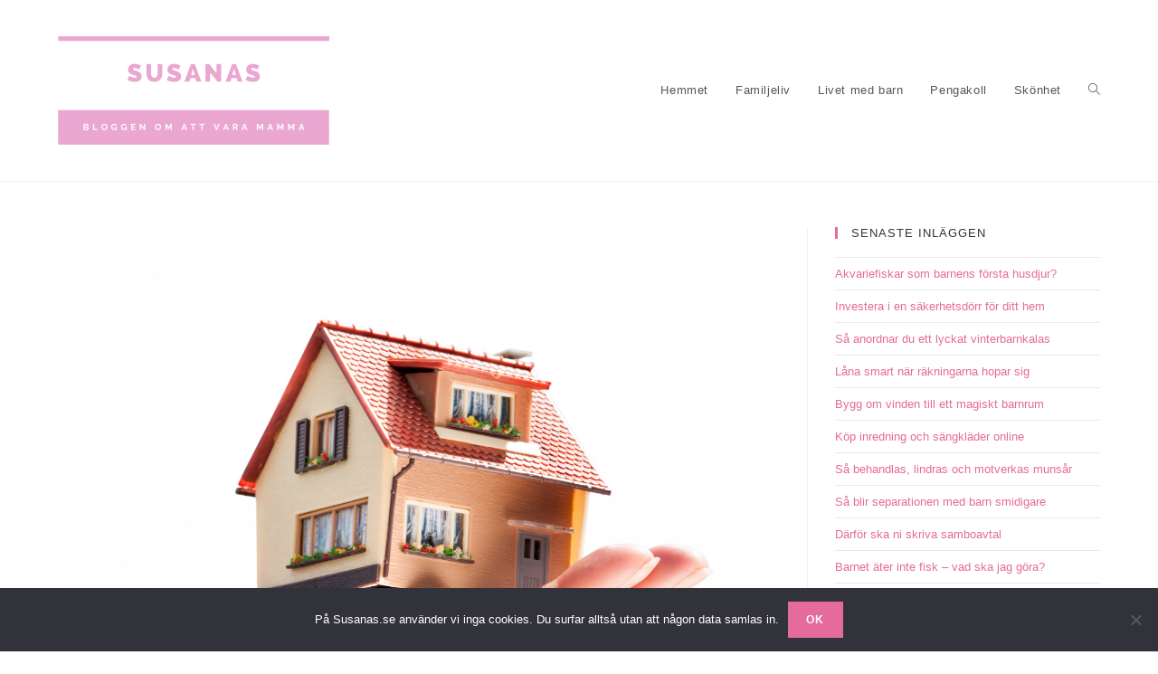

--- FILE ---
content_type: text/html; charset=UTF-8
request_url: https://www.susanas.se/dags-att-kopa-hus/
body_size: 14587
content:
 
<!DOCTYPE html>
<html class="html" lang="sv-SE" itemscope itemtype="http://schema.org/WebPage">
<head>
	<meta charset="UTF-8">
	<link rel="profile" href="http://gmpg.org/xfn/11">

	<meta name='robots' content='index, follow, max-image-preview:large, max-snippet:-1, max-video-preview:-1' />
	<style>img:is([sizes="auto" i], [sizes^="auto," i]) { contain-intrinsic-size: 3000px 1500px }</style>
	<meta name="viewport" content="width=device-width, initial-scale=1">
	<!-- This site is optimized with the Yoast SEO plugin v22.8 - https://yoast.com/wordpress/plugins/seo/ -->
	<title>Dags att köpa hus! - Susanas</title>
	<link rel="canonical" href="https://www.susanas.se/dags-att-kopa-hus/" />
	<meta property="og:locale" content="sv_SE" />
	<meta property="og:type" content="article" />
	<meta property="og:title" content="Dags att köpa hus! - Susanas" />
	<meta property="og:description" content="Kontantinsats check, lånelöfte check – men till vilken mäklare ska man vända sig när det är dags att köpa hus? Det tänker jag dela med mig av i det här inlägget! Jag kommer också med lite tips på hur du kan tänka, och vad som gäller i den svenska bostadsmarknaden idag. När du ska köpa [&hellip;]" />
	<meta property="og:url" content="https://www.susanas.se/dags-att-kopa-hus/" />
	<meta property="og:site_name" content="Susanas" />
	<meta property="article:published_time" content="2019-03-08T12:42:26+00:00" />
	<meta property="article:modified_time" content="2024-06-02T17:14:03+00:00" />
	<meta property="og:image" content="https://www.susanas.se/files/2019/03/7113299-house-in-human-hands.jpg" />
	<meta property="og:image:width" content="1329" />
	<meta property="og:image:height" content="1200" />
	<meta property="og:image:type" content="image/jpeg" />
	<meta name="author" content="admin" />
	<meta name="twitter:card" content="summary_large_image" />
	<meta name="twitter:label1" content="Skriven av" />
	<meta name="twitter:data1" content="admin" />
	<meta name="twitter:label2" content="Beräknad lästid" />
	<meta name="twitter:data2" content="3 minuter" />
	<script type="application/ld+json" class="yoast-schema-graph">{"@context":"https://schema.org","@graph":[{"@type":"Article","@id":"https://www.susanas.se/dags-att-kopa-hus/#article","isPartOf":{"@id":"https://www.susanas.se/dags-att-kopa-hus/"},"author":{"name":"admin","@id":"https://www.susanas.se/#/schema/person/f51bffa73faeb71a9ec60587836e2490"},"headline":"Dags att köpa hus!","datePublished":"2019-03-08T12:42:26+00:00","dateModified":"2024-06-02T17:14:03+00:00","mainEntityOfPage":{"@id":"https://www.susanas.se/dags-att-kopa-hus/"},"wordCount":419,"commentCount":0,"publisher":{"@id":"https://www.susanas.se/#organization"},"image":{"@id":"https://www.susanas.se/dags-att-kopa-hus/#primaryimage"},"thumbnailUrl":"https://www.susanas.se/files/2019/03/7113299-house-in-human-hands.jpg","articleSection":["Hemmet"],"inLanguage":"sv-SE","potentialAction":[{"@type":"CommentAction","name":"Comment","target":["https://www.susanas.se/dags-att-kopa-hus/#respond"]}]},{"@type":"WebPage","@id":"https://www.susanas.se/dags-att-kopa-hus/","url":"https://www.susanas.se/dags-att-kopa-hus/","name":"Dags att köpa hus! - Susanas","isPartOf":{"@id":"https://www.susanas.se/#website"},"primaryImageOfPage":{"@id":"https://www.susanas.se/dags-att-kopa-hus/#primaryimage"},"image":{"@id":"https://www.susanas.se/dags-att-kopa-hus/#primaryimage"},"thumbnailUrl":"https://www.susanas.se/files/2019/03/7113299-house-in-human-hands.jpg","datePublished":"2019-03-08T12:42:26+00:00","dateModified":"2024-06-02T17:14:03+00:00","breadcrumb":{"@id":"https://www.susanas.se/dags-att-kopa-hus/#breadcrumb"},"inLanguage":"sv-SE","potentialAction":[{"@type":"ReadAction","target":["https://www.susanas.se/dags-att-kopa-hus/"]}]},{"@type":"ImageObject","inLanguage":"sv-SE","@id":"https://www.susanas.se/dags-att-kopa-hus/#primaryimage","url":"https://www.susanas.se/files/2019/03/7113299-house-in-human-hands.jpg","contentUrl":"https://www.susanas.se/files/2019/03/7113299-house-in-human-hands.jpg","width":1329,"height":1200},{"@type":"BreadcrumbList","@id":"https://www.susanas.se/dags-att-kopa-hus/#breadcrumb","itemListElement":[{"@type":"ListItem","position":1,"name":"Hem","item":"https://www.susanas.se/"},{"@type":"ListItem","position":2,"name":"Dags att köpa hus!"}]},{"@type":"WebSite","@id":"https://www.susanas.se/#website","url":"https://www.susanas.se/","name":"Susanas","description":"Mamma Susana bloggar","publisher":{"@id":"https://www.susanas.se/#organization"},"potentialAction":[{"@type":"SearchAction","target":{"@type":"EntryPoint","urlTemplate":"https://www.susanas.se/?s={search_term_string}"},"query-input":"required name=search_term_string"}],"inLanguage":"sv-SE"},{"@type":"Organization","@id":"https://www.susanas.se/#organization","name":"Susanas","url":"https://www.susanas.se/","logo":{"@type":"ImageObject","inLanguage":"sv-SE","@id":"https://www.susanas.se/#/schema/logo/image/","url":"https://www.susanas.se/files/2018/10/susanas-e1540284774799.png","contentUrl":"https://www.susanas.se/files/2018/10/susanas-e1540284774799.png","width":300,"height":120,"caption":"Susanas"},"image":{"@id":"https://www.susanas.se/#/schema/logo/image/"}},{"@type":"Person","@id":"https://www.susanas.se/#/schema/person/f51bffa73faeb71a9ec60587836e2490","name":"admin","image":{"@type":"ImageObject","inLanguage":"sv-SE","@id":"https://www.susanas.se/#/schema/person/image/","url":"https://secure.gravatar.com/avatar/8a4d255e3a11a48bdf19fd51afca9eb3?s=96&d=mm&r=g","contentUrl":"https://secure.gravatar.com/avatar/8a4d255e3a11a48bdf19fd51afca9eb3?s=96&d=mm&r=g","caption":"admin"}}]}</script>
	<!-- / Yoast SEO plugin. -->



<script>
dataLayer = [{"title":"Dags att k\u00f6pa hus!","author":"admin","wordcount":414,"logged_in":"false","page_id":100,"post_date":"2019-03-08 13:42:26"}];
</script>
<link rel='dns-prefetch' href='//fonts.googleapis.com' />
<link rel="alternate" type="application/rss+xml" title="Susanas &raquo; Webbflöde" href="https://www.susanas.se/feed/" />
<link rel="alternate" type="application/rss+xml" title="Susanas &raquo; Kommentarsflöde" href="https://www.susanas.se/comments/feed/" />
		<!-- This site uses the Google Analytics by MonsterInsights plugin v9.11.1 - Using Analytics tracking - https://www.monsterinsights.com/ -->
		<!-- Observera: MonsterInsights är för närvarande inte konfigurerat på denna webbplats. Webbplatsägaren måste autentisera med Google Analytics i MonsterInsights inställningspanel. -->
					<!-- No tracking code set -->
				<!-- / Google Analytics by MonsterInsights -->
		<script type="text/javascript">
/* <![CDATA[ */
window._wpemojiSettings = {"baseUrl":"https:\/\/s.w.org\/images\/core\/emoji\/15.0.3\/72x72\/","ext":".png","svgUrl":"https:\/\/s.w.org\/images\/core\/emoji\/15.0.3\/svg\/","svgExt":".svg","source":{"concatemoji":"https:\/\/www.susanas.se\/wp-includes\/js\/wp-emoji-release.min.js?ver=6.7.4"}};
/*! This file is auto-generated */
!function(i,n){var o,s,e;function c(e){try{var t={supportTests:e,timestamp:(new Date).valueOf()};sessionStorage.setItem(o,JSON.stringify(t))}catch(e){}}function p(e,t,n){e.clearRect(0,0,e.canvas.width,e.canvas.height),e.fillText(t,0,0);var t=new Uint32Array(e.getImageData(0,0,e.canvas.width,e.canvas.height).data),r=(e.clearRect(0,0,e.canvas.width,e.canvas.height),e.fillText(n,0,0),new Uint32Array(e.getImageData(0,0,e.canvas.width,e.canvas.height).data));return t.every(function(e,t){return e===r[t]})}function u(e,t,n){switch(t){case"flag":return n(e,"\ud83c\udff3\ufe0f\u200d\u26a7\ufe0f","\ud83c\udff3\ufe0f\u200b\u26a7\ufe0f")?!1:!n(e,"\ud83c\uddfa\ud83c\uddf3","\ud83c\uddfa\u200b\ud83c\uddf3")&&!n(e,"\ud83c\udff4\udb40\udc67\udb40\udc62\udb40\udc65\udb40\udc6e\udb40\udc67\udb40\udc7f","\ud83c\udff4\u200b\udb40\udc67\u200b\udb40\udc62\u200b\udb40\udc65\u200b\udb40\udc6e\u200b\udb40\udc67\u200b\udb40\udc7f");case"emoji":return!n(e,"\ud83d\udc26\u200d\u2b1b","\ud83d\udc26\u200b\u2b1b")}return!1}function f(e,t,n){var r="undefined"!=typeof WorkerGlobalScope&&self instanceof WorkerGlobalScope?new OffscreenCanvas(300,150):i.createElement("canvas"),a=r.getContext("2d",{willReadFrequently:!0}),o=(a.textBaseline="top",a.font="600 32px Arial",{});return e.forEach(function(e){o[e]=t(a,e,n)}),o}function t(e){var t=i.createElement("script");t.src=e,t.defer=!0,i.head.appendChild(t)}"undefined"!=typeof Promise&&(o="wpEmojiSettingsSupports",s=["flag","emoji"],n.supports={everything:!0,everythingExceptFlag:!0},e=new Promise(function(e){i.addEventListener("DOMContentLoaded",e,{once:!0})}),new Promise(function(t){var n=function(){try{var e=JSON.parse(sessionStorage.getItem(o));if("object"==typeof e&&"number"==typeof e.timestamp&&(new Date).valueOf()<e.timestamp+604800&&"object"==typeof e.supportTests)return e.supportTests}catch(e){}return null}();if(!n){if("undefined"!=typeof Worker&&"undefined"!=typeof OffscreenCanvas&&"undefined"!=typeof URL&&URL.createObjectURL&&"undefined"!=typeof Blob)try{var e="postMessage("+f.toString()+"("+[JSON.stringify(s),u.toString(),p.toString()].join(",")+"));",r=new Blob([e],{type:"text/javascript"}),a=new Worker(URL.createObjectURL(r),{name:"wpTestEmojiSupports"});return void(a.onmessage=function(e){c(n=e.data),a.terminate(),t(n)})}catch(e){}c(n=f(s,u,p))}t(n)}).then(function(e){for(var t in e)n.supports[t]=e[t],n.supports.everything=n.supports.everything&&n.supports[t],"flag"!==t&&(n.supports.everythingExceptFlag=n.supports.everythingExceptFlag&&n.supports[t]);n.supports.everythingExceptFlag=n.supports.everythingExceptFlag&&!n.supports.flag,n.DOMReady=!1,n.readyCallback=function(){n.DOMReady=!0}}).then(function(){return e}).then(function(){var e;n.supports.everything||(n.readyCallback(),(e=n.source||{}).concatemoji?t(e.concatemoji):e.wpemoji&&e.twemoji&&(t(e.twemoji),t(e.wpemoji)))}))}((window,document),window._wpemojiSettings);
/* ]]> */
</script>
<link rel='stylesheet' id='hfe-widgets-style-css' href='https://www.susanas.se/wp-content/plugins/header-footer-elementor/inc/widgets-css/frontend.css?ver=2.3.0' type='text/css' media='all' />
<style id='wp-emoji-styles-inline-css' type='text/css'>

	img.wp-smiley, img.emoji {
		display: inline !important;
		border: none !important;
		box-shadow: none !important;
		height: 1em !important;
		width: 1em !important;
		margin: 0 0.07em !important;
		vertical-align: -0.1em !important;
		background: none !important;
		padding: 0 !important;
	}
</style>
<link rel='stylesheet' id='wp-block-library-css' href='https://www.susanas.se/wp-includes/css/dist/block-library/style.min.css?ver=6.7.4' type='text/css' media='all' />
<style id='classic-theme-styles-inline-css' type='text/css'>
/*! This file is auto-generated */
.wp-block-button__link{color:#fff;background-color:#32373c;border-radius:9999px;box-shadow:none;text-decoration:none;padding:calc(.667em + 2px) calc(1.333em + 2px);font-size:1.125em}.wp-block-file__button{background:#32373c;color:#fff;text-decoration:none}
</style>
<style id='global-styles-inline-css' type='text/css'>
:root{--wp--preset--aspect-ratio--square: 1;--wp--preset--aspect-ratio--4-3: 4/3;--wp--preset--aspect-ratio--3-4: 3/4;--wp--preset--aspect-ratio--3-2: 3/2;--wp--preset--aspect-ratio--2-3: 2/3;--wp--preset--aspect-ratio--16-9: 16/9;--wp--preset--aspect-ratio--9-16: 9/16;--wp--preset--color--black: #000000;--wp--preset--color--cyan-bluish-gray: #abb8c3;--wp--preset--color--white: #ffffff;--wp--preset--color--pale-pink: #f78da7;--wp--preset--color--vivid-red: #cf2e2e;--wp--preset--color--luminous-vivid-orange: #ff6900;--wp--preset--color--luminous-vivid-amber: #fcb900;--wp--preset--color--light-green-cyan: #7bdcb5;--wp--preset--color--vivid-green-cyan: #00d084;--wp--preset--color--pale-cyan-blue: #8ed1fc;--wp--preset--color--vivid-cyan-blue: #0693e3;--wp--preset--color--vivid-purple: #9b51e0;--wp--preset--gradient--vivid-cyan-blue-to-vivid-purple: linear-gradient(135deg,rgba(6,147,227,1) 0%,rgb(155,81,224) 100%);--wp--preset--gradient--light-green-cyan-to-vivid-green-cyan: linear-gradient(135deg,rgb(122,220,180) 0%,rgb(0,208,130) 100%);--wp--preset--gradient--luminous-vivid-amber-to-luminous-vivid-orange: linear-gradient(135deg,rgba(252,185,0,1) 0%,rgba(255,105,0,1) 100%);--wp--preset--gradient--luminous-vivid-orange-to-vivid-red: linear-gradient(135deg,rgba(255,105,0,1) 0%,rgb(207,46,46) 100%);--wp--preset--gradient--very-light-gray-to-cyan-bluish-gray: linear-gradient(135deg,rgb(238,238,238) 0%,rgb(169,184,195) 100%);--wp--preset--gradient--cool-to-warm-spectrum: linear-gradient(135deg,rgb(74,234,220) 0%,rgb(151,120,209) 20%,rgb(207,42,186) 40%,rgb(238,44,130) 60%,rgb(251,105,98) 80%,rgb(254,248,76) 100%);--wp--preset--gradient--blush-light-purple: linear-gradient(135deg,rgb(255,206,236) 0%,rgb(152,150,240) 100%);--wp--preset--gradient--blush-bordeaux: linear-gradient(135deg,rgb(254,205,165) 0%,rgb(254,45,45) 50%,rgb(107,0,62) 100%);--wp--preset--gradient--luminous-dusk: linear-gradient(135deg,rgb(255,203,112) 0%,rgb(199,81,192) 50%,rgb(65,88,208) 100%);--wp--preset--gradient--pale-ocean: linear-gradient(135deg,rgb(255,245,203) 0%,rgb(182,227,212) 50%,rgb(51,167,181) 100%);--wp--preset--gradient--electric-grass: linear-gradient(135deg,rgb(202,248,128) 0%,rgb(113,206,126) 100%);--wp--preset--gradient--midnight: linear-gradient(135deg,rgb(2,3,129) 0%,rgb(40,116,252) 100%);--wp--preset--font-size--small: 13px;--wp--preset--font-size--medium: 20px;--wp--preset--font-size--large: 36px;--wp--preset--font-size--x-large: 42px;--wp--preset--spacing--20: 0.44rem;--wp--preset--spacing--30: 0.67rem;--wp--preset--spacing--40: 1rem;--wp--preset--spacing--50: 1.5rem;--wp--preset--spacing--60: 2.25rem;--wp--preset--spacing--70: 3.38rem;--wp--preset--spacing--80: 5.06rem;--wp--preset--shadow--natural: 6px 6px 9px rgba(0, 0, 0, 0.2);--wp--preset--shadow--deep: 12px 12px 50px rgba(0, 0, 0, 0.4);--wp--preset--shadow--sharp: 6px 6px 0px rgba(0, 0, 0, 0.2);--wp--preset--shadow--outlined: 6px 6px 0px -3px rgba(255, 255, 255, 1), 6px 6px rgba(0, 0, 0, 1);--wp--preset--shadow--crisp: 6px 6px 0px rgba(0, 0, 0, 1);}:where(.is-layout-flex){gap: 0.5em;}:where(.is-layout-grid){gap: 0.5em;}body .is-layout-flex{display: flex;}.is-layout-flex{flex-wrap: wrap;align-items: center;}.is-layout-flex > :is(*, div){margin: 0;}body .is-layout-grid{display: grid;}.is-layout-grid > :is(*, div){margin: 0;}:where(.wp-block-columns.is-layout-flex){gap: 2em;}:where(.wp-block-columns.is-layout-grid){gap: 2em;}:where(.wp-block-post-template.is-layout-flex){gap: 1.25em;}:where(.wp-block-post-template.is-layout-grid){gap: 1.25em;}.has-black-color{color: var(--wp--preset--color--black) !important;}.has-cyan-bluish-gray-color{color: var(--wp--preset--color--cyan-bluish-gray) !important;}.has-white-color{color: var(--wp--preset--color--white) !important;}.has-pale-pink-color{color: var(--wp--preset--color--pale-pink) !important;}.has-vivid-red-color{color: var(--wp--preset--color--vivid-red) !important;}.has-luminous-vivid-orange-color{color: var(--wp--preset--color--luminous-vivid-orange) !important;}.has-luminous-vivid-amber-color{color: var(--wp--preset--color--luminous-vivid-amber) !important;}.has-light-green-cyan-color{color: var(--wp--preset--color--light-green-cyan) !important;}.has-vivid-green-cyan-color{color: var(--wp--preset--color--vivid-green-cyan) !important;}.has-pale-cyan-blue-color{color: var(--wp--preset--color--pale-cyan-blue) !important;}.has-vivid-cyan-blue-color{color: var(--wp--preset--color--vivid-cyan-blue) !important;}.has-vivid-purple-color{color: var(--wp--preset--color--vivid-purple) !important;}.has-black-background-color{background-color: var(--wp--preset--color--black) !important;}.has-cyan-bluish-gray-background-color{background-color: var(--wp--preset--color--cyan-bluish-gray) !important;}.has-white-background-color{background-color: var(--wp--preset--color--white) !important;}.has-pale-pink-background-color{background-color: var(--wp--preset--color--pale-pink) !important;}.has-vivid-red-background-color{background-color: var(--wp--preset--color--vivid-red) !important;}.has-luminous-vivid-orange-background-color{background-color: var(--wp--preset--color--luminous-vivid-orange) !important;}.has-luminous-vivid-amber-background-color{background-color: var(--wp--preset--color--luminous-vivid-amber) !important;}.has-light-green-cyan-background-color{background-color: var(--wp--preset--color--light-green-cyan) !important;}.has-vivid-green-cyan-background-color{background-color: var(--wp--preset--color--vivid-green-cyan) !important;}.has-pale-cyan-blue-background-color{background-color: var(--wp--preset--color--pale-cyan-blue) !important;}.has-vivid-cyan-blue-background-color{background-color: var(--wp--preset--color--vivid-cyan-blue) !important;}.has-vivid-purple-background-color{background-color: var(--wp--preset--color--vivid-purple) !important;}.has-black-border-color{border-color: var(--wp--preset--color--black) !important;}.has-cyan-bluish-gray-border-color{border-color: var(--wp--preset--color--cyan-bluish-gray) !important;}.has-white-border-color{border-color: var(--wp--preset--color--white) !important;}.has-pale-pink-border-color{border-color: var(--wp--preset--color--pale-pink) !important;}.has-vivid-red-border-color{border-color: var(--wp--preset--color--vivid-red) !important;}.has-luminous-vivid-orange-border-color{border-color: var(--wp--preset--color--luminous-vivid-orange) !important;}.has-luminous-vivid-amber-border-color{border-color: var(--wp--preset--color--luminous-vivid-amber) !important;}.has-light-green-cyan-border-color{border-color: var(--wp--preset--color--light-green-cyan) !important;}.has-vivid-green-cyan-border-color{border-color: var(--wp--preset--color--vivid-green-cyan) !important;}.has-pale-cyan-blue-border-color{border-color: var(--wp--preset--color--pale-cyan-blue) !important;}.has-vivid-cyan-blue-border-color{border-color: var(--wp--preset--color--vivid-cyan-blue) !important;}.has-vivid-purple-border-color{border-color: var(--wp--preset--color--vivid-purple) !important;}.has-vivid-cyan-blue-to-vivid-purple-gradient-background{background: var(--wp--preset--gradient--vivid-cyan-blue-to-vivid-purple) !important;}.has-light-green-cyan-to-vivid-green-cyan-gradient-background{background: var(--wp--preset--gradient--light-green-cyan-to-vivid-green-cyan) !important;}.has-luminous-vivid-amber-to-luminous-vivid-orange-gradient-background{background: var(--wp--preset--gradient--luminous-vivid-amber-to-luminous-vivid-orange) !important;}.has-luminous-vivid-orange-to-vivid-red-gradient-background{background: var(--wp--preset--gradient--luminous-vivid-orange-to-vivid-red) !important;}.has-very-light-gray-to-cyan-bluish-gray-gradient-background{background: var(--wp--preset--gradient--very-light-gray-to-cyan-bluish-gray) !important;}.has-cool-to-warm-spectrum-gradient-background{background: var(--wp--preset--gradient--cool-to-warm-spectrum) !important;}.has-blush-light-purple-gradient-background{background: var(--wp--preset--gradient--blush-light-purple) !important;}.has-blush-bordeaux-gradient-background{background: var(--wp--preset--gradient--blush-bordeaux) !important;}.has-luminous-dusk-gradient-background{background: var(--wp--preset--gradient--luminous-dusk) !important;}.has-pale-ocean-gradient-background{background: var(--wp--preset--gradient--pale-ocean) !important;}.has-electric-grass-gradient-background{background: var(--wp--preset--gradient--electric-grass) !important;}.has-midnight-gradient-background{background: var(--wp--preset--gradient--midnight) !important;}.has-small-font-size{font-size: var(--wp--preset--font-size--small) !important;}.has-medium-font-size{font-size: var(--wp--preset--font-size--medium) !important;}.has-large-font-size{font-size: var(--wp--preset--font-size--large) !important;}.has-x-large-font-size{font-size: var(--wp--preset--font-size--x-large) !important;}
:where(.wp-block-post-template.is-layout-flex){gap: 1.25em;}:where(.wp-block-post-template.is-layout-grid){gap: 1.25em;}
:where(.wp-block-columns.is-layout-flex){gap: 2em;}:where(.wp-block-columns.is-layout-grid){gap: 2em;}
:root :where(.wp-block-pullquote){font-size: 1.5em;line-height: 1.6;}
</style>
<link rel='stylesheet' id='cwp-css-css' href='https://www.susanas.se/wp-content/plugins/cardoza-wordpress-poll/public/css/cwp-poll.css?ver=6.7.4' type='text/css' media='all' />
<link rel='stylesheet' id='cwp-jqui-css' href='https://www.susanas.se/wp-content/plugins/cardoza-wordpress-poll/public/css/jquery-ui.css?ver=6.7.4' type='text/css' media='all' />
<link rel='stylesheet' id='cookie-notice-front-css' href='https://www.susanas.se/wp-content/plugins/cookie-notice/css/front.min.css?ver=2.5.6' type='text/css' media='all' />
<link rel='stylesheet' id='ditty-displays-css' href='https://www.susanas.se/wp-content/plugins/ditty-news-ticker/build/dittyDisplays.css?ver=3.1.54' type='text/css' media='all' />
<link rel='stylesheet' id='ditty-fontawesome-css' href='https://www.susanas.se/wp-content/plugins/ditty-news-ticker/includes/libs/fontawesome-6.4.0/css/all.css?ver=6.4.0' type='text/css' media='' />
<link rel='stylesheet' id='pinterestRSScss-css' href='https://www.susanas.se/wp-content/plugins/pinterest-rss-widget/style.css?ver=6.7.4' type='text/css' media='all' />
<link rel='stylesheet' id='iw-defaults-css' href='https://www.susanas.se/wp-content/plugins/widgets-for-siteorigin/inc/../css/defaults.css?ver=1.4.7' type='text/css' media='all' />
<link rel='stylesheet' id='crp-style-rounded-thumbs-css' href='https://www.susanas.se/wp-content/plugins/contextual-related-posts/css/rounded-thumbs.min.css?ver=4.0.1' type='text/css' media='all' />
<style id='crp-style-rounded-thumbs-inline-css' type='text/css'>

			.crp_related.crp-rounded-thumbs a {
				width: 150px;
                height: 150px;
				text-decoration: none;
			}
			.crp_related.crp-rounded-thumbs img {
				max-width: 150px;
				margin: auto;
			}
			.crp_related.crp-rounded-thumbs .crp_title {
				width: 100%;
			}
			
</style>
<link rel='stylesheet' id='hfe-style-css' href='https://www.susanas.se/wp-content/plugins/header-footer-elementor/assets/css/header-footer-elementor.css?ver=2.3.0' type='text/css' media='all' />
<link rel='stylesheet' id='elementor-icons-css' href='https://www.susanas.se/wp-content/plugins/elementor/assets/lib/eicons/css/elementor-icons.min.css?ver=5.36.0' type='text/css' media='all' />
<link rel='stylesheet' id='elementor-frontend-css' href='https://www.susanas.se/wp-content/plugins/elementor/assets/css/frontend.min.css?ver=3.28.3' type='text/css' media='all' />
<link rel='stylesheet' id='elementor-post-186-css' href='https://www.susanas.se/files/elementor/css/post-186.css?ver=1718604118' type='text/css' media='all' />
<link rel='stylesheet' id='uael-frontend-css' href='https://www.susanas.se/wp-content/plugins/ultimate-elementor/assets/min-css/uael-frontend.min.css?ver=1.36.8' type='text/css' media='all' />
<link rel='stylesheet' id='font-awesome-css' href='https://www.susanas.se/wp-content/themes/oceanwp/assets/css/third/font-awesome.min.css?ver=4.7.0' type='text/css' media='all' />
<link rel='stylesheet' id='simple-line-icons-css' href='https://www.susanas.se/wp-content/themes/oceanwp/assets/css/third/simple-line-icons.min.css?ver=2.4.0' type='text/css' media='all' />
<link rel='stylesheet' id='magnific-popup-css' href='https://www.susanas.se/wp-content/themes/oceanwp/assets/css/third/magnific-popup.min.css?ver=1.0.0' type='text/css' media='all' />
<link rel='stylesheet' id='slick-css' href='https://www.susanas.se/wp-content/themes/oceanwp/assets/css/third/slick.min.css?ver=1.6.0' type='text/css' media='all' />
<link rel='stylesheet' id='oceanwp-style-css' href='https://www.susanas.se/wp-content/themes/oceanwp/assets/css/style.min.css?ver=1.5.27' type='text/css' media='all' />
<link rel='stylesheet' id='hfe-elementor-icons-css' href='https://www.susanas.se/wp-content/plugins/elementor/assets/lib/eicons/css/elementor-icons.min.css?ver=5.34.0' type='text/css' media='all' />
<link rel='stylesheet' id='hfe-icons-list-css' href='https://www.susanas.se/wp-content/plugins/elementor/assets/css/widget-icon-list.min.css?ver=3.24.3' type='text/css' media='all' />
<link rel='stylesheet' id='hfe-social-icons-css' href='https://www.susanas.se/wp-content/plugins/elementor/assets/css/widget-social-icons.min.css?ver=3.24.0' type='text/css' media='all' />
<link rel='stylesheet' id='hfe-social-share-icons-brands-css' href='https://www.susanas.se/wp-content/plugins/elementor/assets/lib/font-awesome/css/brands.css?ver=5.15.3' type='text/css' media='all' />
<link rel='stylesheet' id='hfe-social-share-icons-fontawesome-css' href='https://www.susanas.se/wp-content/plugins/elementor/assets/lib/font-awesome/css/fontawesome.css?ver=5.15.3' type='text/css' media='all' />
<link rel='stylesheet' id='hfe-nav-menu-icons-css' href='https://www.susanas.se/wp-content/plugins/elementor/assets/lib/font-awesome/css/solid.css?ver=5.15.3' type='text/css' media='all' />
<link rel='stylesheet' id='frs-css-css' href='https://www.susanas.se/wp-content/plugins/fluid-responsive-slideshow/css/frs.css?ver=2.3.1' type='text/css' media='all' />
<link rel='stylesheet' id='frs-position-css' href='https://www.susanas.se/wp-content/plugins/fluid-responsive-slideshow/css/frs-position.css?ver=2.3.1' type='text/css' media='all' />
<link rel='stylesheet' id='OpenSans-css' href='https://fonts.googleapis.com/css?family=Open+Sans%3A400italic%2C700italic%2C400%2C700&#038;ver=2.3.1' type='text/css' media='all' />
<link rel='stylesheet' id='elementor-gf-local-roboto-css' href='https://www.susanas.se/files/elementor/google-fonts/css/roboto.css?ver=1744810836' type='text/css' media='all' />
<link rel='stylesheet' id='elementor-gf-local-robotoslab-css' href='https://www.susanas.se/files/elementor/google-fonts/css/robotoslab.css?ver=1744810839' type='text/css' media='all' />
<script type="text/javascript" src="https://www.susanas.se/wp-includes/js/jquery/jquery.min.js?ver=3.7.1" id="jquery-core-js"></script>
<script type="text/javascript" src="https://www.susanas.se/wp-includes/js/jquery/jquery-migrate.min.js?ver=3.4.1" id="jquery-migrate-js"></script>
<script type="text/javascript" id="jquery-js-after">
/* <![CDATA[ */
!function($){"use strict";$(document).ready(function(){$(this).scrollTop()>100&&$(".hfe-scroll-to-top-wrap").removeClass("hfe-scroll-to-top-hide"),$(window).scroll(function(){$(this).scrollTop()<100?$(".hfe-scroll-to-top-wrap").fadeOut(300):$(".hfe-scroll-to-top-wrap").fadeIn(300)}),$(".hfe-scroll-to-top-wrap").on("click",function(){$("html, body").animate({scrollTop:0},300);return!1})})}(jQuery);
/* ]]> */
</script>
<script type="text/javascript" src="https://www.susanas.se/wp-content/plugins/fluid-responsive-slideshow/js/frs.js?ver=2.3.1" id="fluid-responsive-slideshow-js"></script>
<script type="text/javascript" src="https://www.susanas.se/wp-content/plugins/fluid-responsive-slideshow/js/jquery.touchSwipe.min.js?ver=6.7.4" id="touchSwipe_js-js"></script>
<script type="text/javascript" src="https://www.susanas.se/wp-content/plugins/fluid-responsive-slideshow/js/imagesloaded.min.js?ver=2.3.1" id="images-loaded-js"></script>
<script type="text/javascript" src="https://www.susanas.se/wp-includes/js/jquery/ui/core.min.js?ver=1.13.3" id="jquery-ui-core-js"></script>
<script type="text/javascript" src="https://www.susanas.se/wp-content/plugins/cardoza-wordpress-poll/public/js/cwp-poll.js?ver=6.7.4" id="cwp-main-js"></script>
<script type="text/javascript" src="https://www.susanas.se/wp-content/plugins/cardoza-wordpress-poll/public/js/jquery.ui.datepicker.min.js?ver=6.7.4" id="cwp-main-datepicker-js"></script>
<script type="text/javascript" id="cookie-notice-front-js-before">
/* <![CDATA[ */
var cnArgs = {"ajaxUrl":"https:\/\/www.susanas.se\/wp-admin\/admin-ajax.php","nonce":"5af57f1b4f","hideEffect":"fade","position":"bottom","onScroll":false,"onScrollOffset":100,"onClick":false,"cookieName":"cookie_notice_accepted","cookieTime":2592000,"cookieTimeRejected":2592000,"globalCookie":false,"redirection":false,"cache":true,"revokeCookies":false,"revokeCookiesOpt":"automatic"};
/* ]]> */
</script>
<script type="text/javascript" src="https://www.susanas.se/wp-content/plugins/cookie-notice/js/front.min.js?ver=2.5.6" id="cookie-notice-front-js"></script>
<script type="text/javascript" src="https://www.susanas.se/wp-content/plugins/pinterest-rss-widget/jquery.nailthumb.1.0.min.js?ver=6.7.4" id="pinterestRSSjs-js"></script>
<link rel="https://api.w.org/" href="https://www.susanas.se/wp-json/" /><link rel="alternate" title="JSON" type="application/json" href="https://www.susanas.se/wp-json/wp/v2/posts/100" /><link rel="EditURI" type="application/rsd+xml" title="RSD" href="https://www.susanas.se/xmlrpc.php?rsd" />
<meta name="generator" content="WordPress 6.7.4" />
<link rel='shortlink' href='https://www.susanas.se/?p=100' />
<link rel="alternate" title="oEmbed (JSON)" type="application/json+oembed" href="https://www.susanas.se/wp-json/oembed/1.0/embed?url=https%3A%2F%2Fwww.susanas.se%2Fdags-att-kopa-hus%2F" />
<link rel="alternate" title="oEmbed (XML)" type="text/xml+oembed" href="https://www.susanas.se/wp-json/oembed/1.0/embed?url=https%3A%2F%2Fwww.susanas.se%2Fdags-att-kopa-hus%2F&#038;format=xml" />
<script type='text/javascript'>
 var CwppPlgSettings = {
   ajaxurl : 'https://www.susanas.se/wp-admin/admin-ajax.php',
   nonce : '24596d5047'
 };
</script>
        <script type="text/javascript">
            (function () {
                window.lsow_fs = {can_use_premium_code: false};
            })();
        </script>
        <meta name="generator" content="Elementor 3.28.3; features: additional_custom_breakpoints, e_local_google_fonts; settings: css_print_method-external, google_font-enabled, font_display-auto">
			<style>
				.e-con.e-parent:nth-of-type(n+4):not(.e-lazyloaded):not(.e-no-lazyload),
				.e-con.e-parent:nth-of-type(n+4):not(.e-lazyloaded):not(.e-no-lazyload) * {
					background-image: none !important;
				}
				@media screen and (max-height: 1024px) {
					.e-con.e-parent:nth-of-type(n+3):not(.e-lazyloaded):not(.e-no-lazyload),
					.e-con.e-parent:nth-of-type(n+3):not(.e-lazyloaded):not(.e-no-lazyload) * {
						background-image: none !important;
					}
				}
				@media screen and (max-height: 640px) {
					.e-con.e-parent:nth-of-type(n+2):not(.e-lazyloaded):not(.e-no-lazyload),
					.e-con.e-parent:nth-of-type(n+2):not(.e-lazyloaded):not(.e-no-lazyload) * {
						background-image: none !important;
					}
				}
			</style>
			<link rel="icon" href="https://www.susanas.se/files/2020/10/cropped-favicon-susanas-32x32.png" sizes="32x32" />
<link rel="icon" href="https://www.susanas.se/files/2020/10/cropped-favicon-susanas-192x192.png" sizes="192x192" />
<link rel="apple-touch-icon" href="https://www.susanas.se/files/2020/10/cropped-favicon-susanas-180x180.png" />
<meta name="msapplication-TileImage" content="https://www.susanas.se/files/2020/10/cropped-favicon-susanas-270x270.png" />
<!-- OceanWP CSS -->
<style type="text/css">
/* General CSS */a:hover,a.light:hover,.theme-heading .text::before,#top-bar-content >a:hover,#top-bar-social li.oceanwp-email a:hover,#site-navigation-wrap .dropdown-menu >li >a:hover,#site-header.medium-header #medium-searchform button:hover,.oceanwp-mobile-menu-icon a:hover,.blog-entry.post .blog-entry-header .entry-title a:hover,.blog-entry.post .blog-entry-readmore a:hover,.blog-entry.thumbnail-entry .blog-entry-category a,ul.meta li a:hover,.dropcap,.single nav.post-navigation .nav-links .title,body .related-post-title a:hover,body #wp-calendar caption,body .contact-info-widget.default i,body .contact-info-widget.big-icons i,body .custom-links-widget .oceanwp-custom-links li a:hover,body .custom-links-widget .oceanwp-custom-links li a:hover:before,body .posts-thumbnails-widget li a:hover,body .social-widget li.oceanwp-email a:hover,.comment-author .comment-meta .comment-reply-link,#respond #cancel-comment-reply-link:hover,#footer-widgets .footer-box a:hover,#footer-bottom a:hover,#footer-bottom #footer-bottom-menu a:hover,.sidr a:hover,.sidr-class-dropdown-toggle:hover,.sidr-class-menu-item-has-children.active >a,.sidr-class-menu-item-has-children.active >a >.sidr-class-dropdown-toggle,input[type=checkbox]:checked:before{color:#e56b9c}input[type="button"],input[type="reset"],input[type="submit"],button[type="submit"],.button,#site-navigation-wrap .dropdown-menu >li.btn >a >span,.thumbnail:hover i,.post-quote-content,.omw-modal .omw-close-modal,body .contact-info-widget.big-icons li:hover i{background-color:#e56b9c}.widget-title{border-color:#e56b9c}blockquote{border-color:#e56b9c}#searchform-dropdown{border-color:#e56b9c}.dropdown-menu .sub-menu{border-color:#e56b9c}.blog-entry.large-entry .blog-entry-readmore a:hover{border-color:#e56b9c}.oceanwp-newsletter-form-wrap input[type="email"]:focus{border-color:#e56b9c}.social-widget li.oceanwp-email a:hover{border-color:#e56b9c}#respond #cancel-comment-reply-link:hover{border-color:#e56b9c}body .contact-info-widget.big-icons li:hover i{border-color:#e56b9c}#footer-widgets .oceanwp-newsletter-form-wrap input[type="email"]:focus{border-color:#e56b9c}input[type="button"]:hover,input[type="reset"]:hover,input[type="submit"]:hover,button[type="submit"]:hover,input[type="button"]:focus,input[type="reset"]:focus,input[type="submit"]:focus,button[type="submit"]:focus,.button:hover,#site-navigation-wrap .dropdown-menu >li.btn >a:hover >span,.post-quote-author,.omw-modal .omw-close-modal:hover{background-color:#aa085f}a{color:#e56b9c}a:hover{color:#aa085f}.page-header .page-header-title,.page-header.background-image-page-header .page-header-title{color:#ffffff}/* Header CSS */#site-logo #site-logo-inner,.oceanwp-social-menu .social-menu-inner,#site-header.full_screen-header .menu-bar-inner,.after-header-content .after-header-content-inner{height:200px}#site-navigation-wrap .dropdown-menu >li >a,.oceanwp-mobile-menu-icon a,.after-header-content-inner >a{line-height:200px}#site-header.has-header-media .overlay-header-media{background-color:rgba(0,0,0,0.5)}/* Typography CSS */body{font-family:Arial,Helvetica,sans-serif;font-size:15px}h1{font-family:Palatino Linotype,Book Antiqua,Palatino,serif}h2{font-family:Palatino Linotype,Book Antiqua,Palatino,serif}
</style></head>

<body class="post-template-default single single-post postid-100 single-format-standard wp-custom-logo cookies-not-set metaslider-plugin ehf-template-oceanwp ehf-stylesheet-oceanwp oceanwp-theme sidebar-mobile default-breakpoint has-sidebar content-right-sidebar post-in-category-hemmet page-header-disabled has-breadcrumbs elementor-default elementor-kit-186">

	
	<div id="outer-wrap" class="site clr">

		
		<div id="wrap" class="clr">

			
			
<header id="site-header" class="minimal-header clr" data-height="200" itemscope="itemscope" itemtype="http://schema.org/WPHeader">

	
		
			
			<div id="site-header-inner" class="clr container">

				
				

<div id="site-logo" class="clr" itemscope itemtype="http://schema.org/Brand">

	
	<div id="site-logo-inner" class="clr">

		<a href="https://www.susanas.se/" class="custom-logo-link" rel="home"><img width="300" height="120" src="https://www.susanas.se/files/2018/10/susanas-e1540284774799.png" class="custom-logo" alt="Susanas" decoding="async" /></a>
	</div><!-- #site-logo-inner -->

	
	
</div><!-- #site-logo -->

			<div id="site-navigation-wrap" class="clr">
		
			
			
			<nav id="site-navigation" class="navigation main-navigation clr" itemscope="itemscope" itemtype="http://schema.org/SiteNavigationElement">

				<ul id="menu-meny" class="main-menu dropdown-menu sf-menu"><li id="menu-item-174" class="menu-item menu-item-type-taxonomy menu-item-object-category current-post-ancestor current-menu-parent current-post-parent menu-item-174"><a href="https://www.susanas.se/hemmet/" class="menu-link"><span class="text-wrap">Hemmet</span></a></li><li id="menu-item-216" class="menu-item menu-item-type-taxonomy menu-item-object-category menu-item-216"><a href="https://www.susanas.se/familjelivet/" class="menu-link"><span class="text-wrap">Familjeliv</span></a></li><li id="menu-item-218" class="menu-item menu-item-type-taxonomy menu-item-object-category menu-item-218"><a href="https://www.susanas.se/livet-med-barn/" class="menu-link"><span class="text-wrap">Livet med barn</span></a></li><li id="menu-item-219" class="menu-item menu-item-type-taxonomy menu-item-object-category menu-item-219"><a href="https://www.susanas.se/pengakoll/" class="menu-link"><span class="text-wrap">Pengakoll</span></a></li><li id="menu-item-220" class="menu-item menu-item-type-taxonomy menu-item-object-category menu-item-220"><a href="https://www.susanas.se/skonhet/" class="menu-link"><span class="text-wrap">Skönhet</span></a></li><li class="search-toggle-li"><a href="#" class="site-search-toggle search-dropdown-toggle"><span class="icon-magnifier"></span></a></li></ul>
<div id="searchform-dropdown" class="header-searchform-wrap clr">
	
<form method="get" class="searchform" id="searchform" action="https://www.susanas.se/">
	<input type="text" class="field" name="s" id="s" placeholder="Sök">
	</form></div><!-- #searchform-dropdown -->
			</nav><!-- #site-navigation -->

			
			
					</div><!-- #site-navigation-wrap -->
		
		
	
				
	<div class="oceanwp-mobile-menu-icon clr mobile-right">

		
		
		
		<a href="#" class="mobile-menu">
							<i class="fa fa-bars"></i>
							<span class="oceanwp-text">Meny</span>

						</a>

		
		
		
	</div><!-- #oceanwp-mobile-menu-navbar -->


			</div><!-- #site-header-inner -->

			
			
		
				
	
</header><!-- #site-header -->


						
			<main id="main" class="site-main clr" >

				
	
	<div id="content-wrap" class="container clr">

		
		<div id="primary" class="content-area clr">

			
			<div id="content" class="site-content clr">

				
				
<article id="post-100">

	
<div class="thumbnail">

	<img width="1329" height="1200" src="https://www.susanas.se/files/2019/03/7113299-house-in-human-hands.jpg" class="attachment-full size-full wp-post-image" alt="Dags att köpa hus!" itemprop="image" decoding="async" srcset="https://www.susanas.se/files/2019/03/7113299-house-in-human-hands.jpg 1329w, https://www.susanas.se/files/2019/03/7113299-house-in-human-hands-300x271.jpg 300w, https://www.susanas.se/files/2019/03/7113299-house-in-human-hands-768x693.jpg 768w, https://www.susanas.se/files/2019/03/7113299-house-in-human-hands-1024x925.jpg 1024w" sizes="(max-width: 1329px) 100vw, 1329px" />
</div><!-- .thumbnail -->

<header class="entry-header clr">
	<h1 class="single-post-title entry-title" itemprop="headline">Dags att köpa hus!</h1><!-- .single-post-title -->
</header><!-- .entry-header -->



<div class="entry-content clr" itemprop="text">
	<p><strong>Kontantinsats check, lånelöfte check – men till vilken mäklare ska man vända sig när det är dags att köpa hus? Det tänker jag dela med mig av i det här inlägget! Jag kommer också med lite tips på hur du kan tänka, och vad som gäller i den svenska bostadsmarknaden idag. </strong></p>
<p>När du ska köpa hus är det viktigt att du har klart för dig en del regler som gäller. Det är din mäklare behjälplig med och på länken kan du också nå en bra mäklare som har lång och bred erfarenhet inom branschen, vilket jag tycker är att föredra när man anlitar en mäklare. Kom till exempel ihåg att det är du som köpare som måste kontrollera att alla besiktningar är gjorda, och du kan själv välja att det görs besiktningar som du tycker saknas. Allt sådant ska du ta med din mäklare om du är osäker.</p>
<h2><strong>Allt fler köper hus utomlands<img fetchpriority="high" decoding="async" class="alignright size-medium wp-image-101" src="https://www.susanas.se/files/2019/03/9801988-for-sale-sign-in-front-of-house-300x200.jpg" alt="" width="300" height="200" srcset="https://www.susanas.se/files/2019/03/9801988-for-sale-sign-in-front-of-house-300x200.jpg 300w, https://www.susanas.se/files/2019/03/9801988-for-sale-sign-in-front-of-house-768x512.jpg 768w, https://www.susanas.se/files/2019/03/9801988-for-sale-sign-in-front-of-house-272x182.jpg 272w, https://www.susanas.se/files/2019/03/9801988-for-sale-sign-in-front-of-house.jpg 800w" sizes="(max-width: 300px) 100vw, 300px" /></strong></h2>
<p>Sugen på sommarstuga? En <a target="_blank" href="https://www.aftonbladet.se/minekonomi/a/VRVPR1/kopa-hus-i-solen-har-blivit-en-ny-folkrorelse/promo" rel="noopener">vanlig trend på marknaden</a> är att köpa hus utomlands som semesterhus istället för att köpa sommarstuga någonstans i Sverige. Här är det extra viktigt att du anlitar en pålitlig mäklare med bra lokalkännedom i marknaden! Du vill inte att det ska ske några missförstånd eller att något är obesiktat.</p>
<p>En annan växande trend är att köpa hus på exekutiva auktioner, till exempel objekt som Kronofogden auktionerar ut… <a target="_blank" href="https://www.expressen.se/leva-och-bo/hemma-hos-5/hemnet/fynda-fina-villor--har-ar-bostadsmarknadens-dolda-objekt/" rel="noopener">Här kan du läsa</a> om vad som är bra att tänka på om du funderar på att göra det.</p>
<p>Något som generellt brukar öka värdet på hus är om de ligger bra till kommunikationer, om de ligger <a target="_blank" href="https://www.svt.se/nyheter/lokalt/vasterbotten/popular-by-maste-bygga-ut-stort-tryck" rel="noopener">nära mataffären</a>, om det är nära till sjukhus och skola och andra viktiga samhällsbärande institutioner. Men många vill också leva långt bort från civilisationen, och en del föredrar att kura ihop sig i en skogsstuga. Vad vi föredrar är olika hos alla, och en bra mäklare är expert på att hitta objekt som är perfekta för just dig och din familj!</p>
<p><strong>Saker att tänka på när du ska köpa hus är:</strong></p>
<ul>
<li>Läge</li>
<li>Besiktning</li>
<li>Utropspris</li>
<li>Nyproduktion</li>
</ul>
<p>Lycka till med ditt livs största affär!</p>
<div class="crp_related     crp-text-only"><h2>Related Posts:</h2><ul><li><a href="https://www.susanas.se/skriva-samboavtal/"     class="crp_link post-182"><span class="crp_title">Därför ska ni skriva samboavtal</span></a></li><li><a href="https://www.susanas.se/tips-om-att-kopa-hus-pa-landet/"     class="crp_link post-163"><span class="crp_title">Tips om att köpa hus på landet</span></a></li><li><a href="https://www.susanas.se/smart-skolstart-med-rabattkoder/"     class="crp_link post-133"><span class="crp_title">Smart skolstart med rabattkoder</span></a></li><li><a href="https://www.susanas.se/alltid-bra-att-ha-korkort-som-foralder/"     class="crp_link post-112"><span class="crp_title">Alltid bra att ha körkort som förälder</span></a></li><li><a href="https://www.susanas.se/fackmannamassig-badrumsrenovering/"     class="crp_link post-73"><span class="crp_title">Fackmannamässig badrumsrenovering</span></a></li><li><a href="https://www.susanas.se/nar-kan-man-kontakta-en-familjejurist/"     class="crp_link post-68"><span class="crp_title">När kan man kontakta en familjejurist?</span></a></li></ul><div class="crp_clear"></div></div></div><!-- .entry -->





	<section id="related-posts" class="clr">

		<h3 class="theme-heading related-posts-title">
			<span class="text">Du kanske också gillar</span>
		</h3>

		<div class="oceanwp-row clr">

			
			
				
				<article class="related-post clr col span_1_of_3 col-1 post-78 post type-post status-publish format-standard has-post-thumbnail hentry category-hemmet entry has-media">

					
						<figure class="related-post-media clr">

							<a href="https://www.susanas.se/studsmattan-gor-dig-till-mittpunkten/" class="related-thumb">

								<img width="300" height="200" src="https://www.susanas.se/files/2019/02/20462317-trampoline-on-lawn-next-to-the-house-300x200.jpg" class="attachment-medium size-medium wp-post-image" alt="Studsmattan gör dig till mittpunkten" itemprop="image" decoding="async" srcset="https://www.susanas.se/files/2019/02/20462317-trampoline-on-lawn-next-to-the-house-300x200.jpg 300w, https://www.susanas.se/files/2019/02/20462317-trampoline-on-lawn-next-to-the-house-768x513.jpg 768w, https://www.susanas.se/files/2019/02/20462317-trampoline-on-lawn-next-to-the-house-272x182.jpg 272w, https://www.susanas.se/files/2019/02/20462317-trampoline-on-lawn-next-to-the-house.jpg 800w" sizes="(max-width: 300px) 100vw, 300px" />							</a>

						</figure>

					
					<h3 class="related-post-title">
						<a href="https://www.susanas.se/studsmattan-gor-dig-till-mittpunkten/" title="Studsmattan gör dig till mittpunkten" rel="bookmark">Studsmattan gör dig till mittpunkten</a>
					</h3><!-- .related-post-title -->
									
					<time class="published" datetime="2019-02-12T13:23:57+01:00"><i class="icon-clock"></i>12 februari, 2019</time>

				</article><!-- .related-post -->
				
				
			
				
				<article class="related-post clr col span_1_of_3 col-2 post-229 post type-post status-publish format-standard has-post-thumbnail hentry category-hemmet entry has-media">

					
						<figure class="related-post-media clr">

							<a href="https://www.susanas.se/bygg-om-vinden-till-ett-magiskt-barnrum/" class="related-thumb">

								<img width="300" height="200" src="https://www.susanas.se/files/2024/12/barnrum-300x200.jpeg" class="attachment-medium size-medium wp-post-image" alt="Bygg om vinden till ett magiskt barnrum" itemprop="image" decoding="async" srcset="https://www.susanas.se/files/2024/12/barnrum-300x200.jpeg 300w, https://www.susanas.se/files/2024/12/barnrum-768x513.jpeg 768w, https://www.susanas.se/files/2024/12/barnrum-600x400.jpeg 600w, https://www.susanas.se/files/2024/12/barnrum-272x182.jpeg 272w, https://www.susanas.se/files/2024/12/barnrum.jpeg 1000w" sizes="(max-width: 300px) 100vw, 300px" />							</a>

						</figure>

					
					<h3 class="related-post-title">
						<a href="https://www.susanas.se/bygg-om-vinden-till-ett-magiskt-barnrum/" title="Bygg om vinden till ett magiskt barnrum" rel="bookmark">Bygg om vinden till ett magiskt barnrum</a>
					</h3><!-- .related-post-title -->
									
					<time class="published" datetime="2024-12-05T14:10:29+01:00"><i class="icon-clock"></i>5 december, 2024</time>

				</article><!-- .related-post -->
				
				
			
				
				<article class="related-post clr col span_1_of_3 col-3 post-90 post type-post status-publish format-standard has-post-thumbnail hentry category-hemmet entry has-media">

					
						<figure class="related-post-media clr">

							<a href="https://www.susanas.se/forbered-familjen-pa-extrema-forhallanden/" class="related-thumb">

								<img width="300" height="200" src="https://www.susanas.se/files/2019/03/mat-eld-300x200.jpeg" class="attachment-medium size-medium wp-post-image" alt="Förbered familjen på extrema förhållanden" itemprop="image" decoding="async" srcset="https://www.susanas.se/files/2019/03/mat-eld-300x200.jpeg 300w, https://www.susanas.se/files/2019/03/mat-eld-768x512.jpeg 768w, https://www.susanas.se/files/2019/03/mat-eld-1024x683.jpeg 1024w, https://www.susanas.se/files/2019/03/mat-eld-272x182.jpeg 272w" sizes="(max-width: 300px) 100vw, 300px" />							</a>

						</figure>

					
					<h3 class="related-post-title">
						<a href="https://www.susanas.se/forbered-familjen-pa-extrema-forhallanden/" title="Förbered familjen på extrema förhållanden" rel="bookmark">Förbered familjen på extrema förhållanden</a>
					</h3><!-- .related-post-title -->
									
					<time class="published" datetime="2019-03-04T09:50:05+01:00"><i class="icon-clock"></i>4 mars, 2019</time>

				</article><!-- .related-post -->
				
				
			
		</div><!-- .oceanwp-row -->

	</section><!-- .related-posts -->




</article>
				
			</div><!-- #content -->

			
		</div><!-- #primary -->

		
		

<aside id="right-sidebar" class="sidebar-container widget-area sidebar-primary" itemscope="itemscope" itemtype="http://schema.org/WPSideBar">

	
	<div id="right-sidebar-inner" class="clr">

		
		<div id="recent-posts-2" class="sidebar-box widget_recent_entries clr">
		<h4 class="widget-title">Senaste inläggen</h4>
		<ul>
											<li>
					<a href="https://www.susanas.se/akvariefiskar-som-barnens-forsta-husdjur/">Akvariefiskar som barnens första husdjur?</a>
									</li>
											<li>
					<a href="https://www.susanas.se/investera-i-en-sakerhetsdorr-for-ditt-hem/">Investera i en säkerhetsdörr för ditt hem</a>
									</li>
											<li>
					<a href="https://www.susanas.se/sa-anordnar-du-ett-lyckat-vinterbarnkalas/">Så anordnar du ett lyckat vinterbarnkalas</a>
									</li>
											<li>
					<a href="https://www.susanas.se/lana-smart-nar-rakningarna-hopar-sig/">Låna smart när räkningarna hopar sig</a>
									</li>
											<li>
					<a href="https://www.susanas.se/bygg-om-vinden-till-ett-magiskt-barnrum/">Bygg om vinden till ett magiskt barnrum</a>
									</li>
											<li>
					<a href="https://www.susanas.se/kop-inredning-och-sangklader-online/">Köp inredning och sängkläder online</a>
									</li>
											<li>
					<a href="https://www.susanas.se/sa-behandlas-lindras-och-motverkas-munsar/">Så behandlas, lindras och motverkas munsår</a>
									</li>
											<li>
					<a href="https://www.susanas.se/sa-blir-separationen-med-barn-smidigare/">Så blir separationen med barn smidigare</a>
									</li>
											<li>
					<a href="https://www.susanas.se/skriva-samboavtal/">Därför ska ni skriva samboavtal</a>
									</li>
											<li>
					<a href="https://www.susanas.se/barnet-ater-inte-fisk-vad-ska-jag-gora/">Barnet äter inte fisk – vad ska jag göra?</a>
									</li>
											<li>
					<a href="https://www.susanas.se/tips-om-att-kopa-hus-pa-landet/">Tips om att köpa hus på landet</a>
									</li>
											<li>
					<a href="https://www.susanas.se/shopping-infor-skolstart/">Shopping inför skolstart</a>
									</li>
											<li>
					<a href="https://www.susanas.se/lana-pengar-till-konsumtion/">Låna pengar till konsumtion?</a>
									</li>
											<li>
					<a href="https://www.susanas.se/bilen-mammas-redskap-nr-1/">Bilen: mammas redskap nr 1</a>
									</li>
											<li>
					<a href="https://www.susanas.se/smart-skolstart-med-rabattkoder/">Smart skolstart med rabattkoder</a>
									</li>
					</ul>

		</div>
	</div><!-- #sidebar-inner -->

	
</aside><!-- #right-sidebar -->


	</div><!-- #content-wrap -->

	

        </main><!-- #main -->

        
        
        
            
<footer id="footer" class="site-footer" itemscope="itemscope" itemtype="http://schema.org/WPFooter">

    
    <div id="footer-inner" class="clr">

        

<div id="footer-widgets" class="oceanwp-row clr">

	
	<div class="footer-widgets-inner container">

        			<div class="footer-box span_1_of_4 col col-1">
				<div id="text-3" class="footer-widget widget_text clr"><h4 class="widget-title">Skriv en rad!</h4>			<div class="textwidget"><p>Inget gör mig så glad som när en läsare hör av sig! Skicka ett mail och berätta om din dag eller ge mig tips på något att skriva om. Vi hörs, tjingeling!</p>
<p><a href="mailto:hejsan@susanas.se">hejsan@susanas.se</a></p>
</div>
		</div>			</div><!-- .footer-one-box -->

							<div class="footer-box span_1_of_4 col col-2">
									</div><!-- .footer-one-box -->
						
							<div class="footer-box span_1_of_4 col col-3 ">
									</div><!-- .footer-one-box -->
			
							<div class="footer-box span_1_of_4 col col-4">
									</div><!-- .footer-box -->
			
		
	</div><!-- .container -->

	
</div><!-- #footer-widgets -->



<div id="footer-bottom" class="clr no-footer-nav">

	
	<div id="footer-bottom-inner" class="container clr">

		
		
			<div id="copyright" class="clr" role="contentinfo">
				Copyright 2018 - Susanas.se			</div><!-- #copyright -->

		
	</div><!-- #footer-bottom-inner -->

	
</div><!-- #footer-bottom -->

        
    </div><!-- #footer-inner -->

    
</footer><!-- #footer -->            
        
                        
    </div><!-- #wrap -->

    
</div><!-- #outer-wrap -->



<a id="scroll-top" class="scroll-top-right" href="#"><span class="fa fa-angle-up"></span></a>


<div id="sidr-close">
	<a href="#" class="toggle-sidr-close">
		<i class="icon icon-close"></i><span class="close-text">Stäng meny</span>
	</a>
</div>
    
    
<div id="mobile-menu-search" class="clr">
	<form method="get" action="https://www.susanas.se/" class="mobile-searchform">
		<input type="search" name="s" autocomplete="off" placeholder="Sök" />
		<button type="submit" class="searchform-submit">
			<i class="icon icon-magnifier"></i>
		</button>
			</form>
</div><!-- .mobile-menu-search -->

<style type="text/css"></style><!-- Google Tag Manager -->
<noscript><iframe src="//www.googletagmanager.com/ns.html?id=GTM-5SKQBT" height="0" width="0" style="display:none;visibility:hidden"></iframe></noscript>
<script>(function(w,d,s,l,i){w[l]=w[l]||[];w[l].push({'gtm.start':
new Date().getTime(),event:'gtm.js'});var f=d.getElementsByTagName(s)[0],
j=d.createElement(s),dl=l!='dataLayer'?'&l='+l:'';j.async=true;j.src=
'//www.googletagmanager.com/gtm.js?id='+i+dl;f.parentNode.insertBefore(j,f);
})(window,document,'script','dataLayer','GTM-5SKQBT');</script>
<!-- End Google Tag Manager -->			<script>
				const lazyloadRunObserver = () => {
					const lazyloadBackgrounds = document.querySelectorAll( `.e-con.e-parent:not(.e-lazyloaded)` );
					const lazyloadBackgroundObserver = new IntersectionObserver( ( entries ) => {
						entries.forEach( ( entry ) => {
							if ( entry.isIntersecting ) {
								let lazyloadBackground = entry.target;
								if( lazyloadBackground ) {
									lazyloadBackground.classList.add( 'e-lazyloaded' );
								}
								lazyloadBackgroundObserver.unobserve( entry.target );
							}
						});
					}, { rootMargin: '200px 0px 200px 0px' } );
					lazyloadBackgrounds.forEach( ( lazyloadBackground ) => {
						lazyloadBackgroundObserver.observe( lazyloadBackground );
					} );
				};
				const events = [
					'DOMContentLoaded',
					'elementor/lazyload/observe',
				];
				events.forEach( ( event ) => {
					document.addEventListener( event, lazyloadRunObserver );
				} );
			</script>
			<script type="text/javascript" id="lsow-frontend-scripts-js-extra">
/* <![CDATA[ */
var lsow_settings = {"mobile_width":"780","custom_css":""};
/* ]]> */
</script>
<script type="text/javascript" src="https://www.susanas.se/wp-content/plugins/livemesh-siteorigin-widgets/assets/js/lsow-frontend.min.js?ver=3.9.1" id="lsow-frontend-scripts-js"></script>
<script type="text/javascript" src="https://www.susanas.se/wp-includes/js/imagesloaded.min.js?ver=5.0.0" id="imagesloaded-js"></script>
<script type="text/javascript" src="https://www.susanas.se/wp-includes/js/underscore.min.js?ver=1.13.7" id="underscore-js"></script>
<script type="text/javascript" id="wp-util-js-extra">
/* <![CDATA[ */
var _wpUtilSettings = {"ajax":{"url":"\/wp-admin\/admin-ajax.php"}};
/* ]]> */
</script>
<script type="text/javascript" src="https://www.susanas.se/wp-includes/js/wp-util.min.js?ver=6.7.4" id="wp-util-js"></script>
<script type="text/javascript" src="https://www.susanas.se/wp-content/plugins/instagram-widget-by-wpzoom/dist/scripts/library/magnific-popup.js?ver=1744802274" id="magnific-popup-js"></script>
<script type="text/javascript" src="https://www.susanas.se/wp-content/themes/oceanwp/assets/js/third/lightbox.min.js?ver=1.5.27" id="oceanwp-lightbox-js"></script>
<script type="text/javascript" id="oceanwp-main-js-extra">
/* <![CDATA[ */
var oceanwpLocalize = {"isRTL":"","menuSearchStyle":"drop_down","sidrSource":"#sidr-close, #site-navigation, #mobile-menu-search","sidrDisplace":"1","sidrSide":"left","sidrDropdownTarget":"icon","verticalHeaderTarget":"icon","customSelects":".woocommerce-ordering .orderby, #dropdown_product_cat, .widget_categories select, .widget_archive select, .single-product .variations_form .variations select"};
/* ]]> */
</script>
<script type="text/javascript" src="https://www.susanas.se/wp-content/themes/oceanwp/assets/js/main.min.js?ver=1.5.27" id="oceanwp-main-js"></script>
<!--[if lt IE 9]>
<script type="text/javascript" src="https://www.susanas.se/wp-content/themes/oceanwp/assets/js//third/html5.min.js?ver=1.5.27" id="html5shiv-js"></script>
<![endif]-->

		<!-- Cookie Notice plugin v2.5.6 by Hu-manity.co https://hu-manity.co/ -->
		<div id="cookie-notice" role="dialog" class="cookie-notice-hidden cookie-revoke-hidden cn-position-bottom" aria-label="Cookie Notice" style="background-color: rgba(50,50,58,1);"><div class="cookie-notice-container" style="color: #fff"><span id="cn-notice-text" class="cn-text-container">På Susanas.se använder vi inga cookies. Du surfar alltså utan att någon data samlas in.</span><span id="cn-notice-buttons" class="cn-buttons-container"><a href="#" id="cn-accept-cookie" data-cookie-set="accept" class="cn-set-cookie cn-button cn-button-custom button" aria-label="Ok">Ok</a></span><span id="cn-close-notice" data-cookie-set="accept" class="cn-close-icon" title="Nej"></span></div>
			
		</div>
		<!-- / Cookie Notice plugin --></body>
</html>